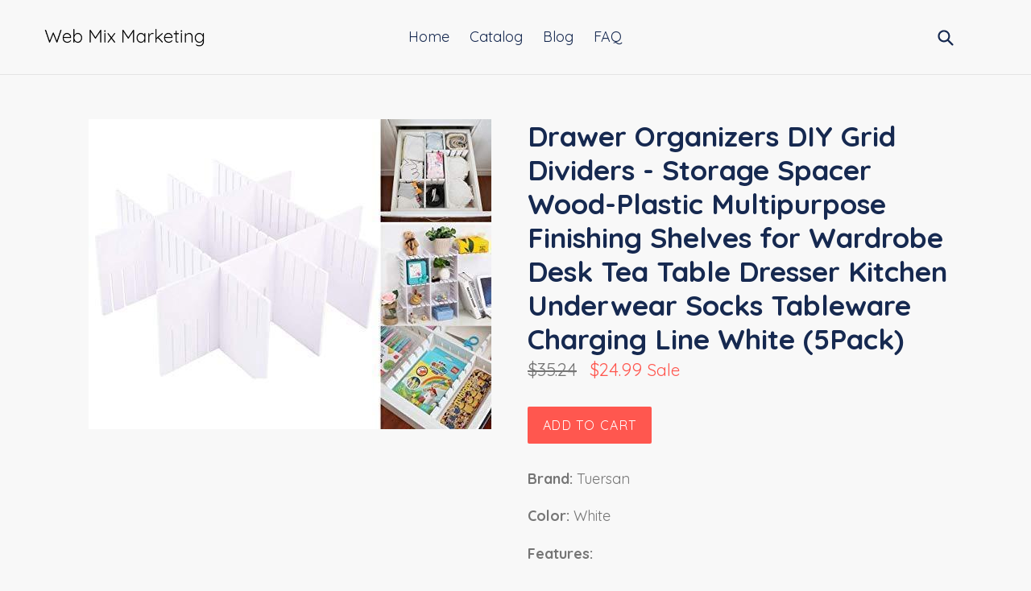

--- FILE ---
content_type: text/html; charset=utf-8
request_url: https://webmixmarketing.com/products/drawer-organizers-diy-grid-dividers-storage-spacer-wood-plastic-multipurpose-finishing-shelves-for-wardrobe-desk-tea-table-dresser-kitchen-underwear-socks-tableware-charging-line-white-5pack
body_size: 14866
content:
<!doctype html>
<!--[if IE 9]> <html class="ie9 no-js" lang="en"> <![endif]-->
<!--[if (gt IE 9)|!(IE)]><!--> <html class="no-js" lang="en"> <!--<![endif]-->
<head>
  
  <meta name="p:domain_verify" content="aa984fd18b1ef7e402ae42a9191de635"/>
  
  <meta charset="utf-8">
  <meta http-equiv="X-UA-Compatible" content="IE=edge,chrome=1">
  <meta name="viewport" content="width=device-width,initial-scale=1">
  <meta name="theme-color" content="#ff574f">
  <link rel="canonical" href="https://webmixmarketing.com/products/drawer-organizers-diy-grid-dividers-storage-spacer-wood-plastic-multipurpose-finishing-shelves-for-wardrobe-desk-tea-table-dresser-kitchen-underwear-socks-tableware-charging-line-white-5pack">

  

  
  <title>
    Drawer Organizers DIY Grid Dividers - Storage Spacer Wood-Plastic Mult
    
    
    
      &ndash; Web Mix Marketing
    
  </title>

  
    <meta name="description" content="Brand: Tuersan Color: White Features: Function 1: Drawer divider or organizer. Used for underwear, tableware, office supplies cosmetics, cosmetic tools, stationery, towels, and more daily necessities for drawer organizing. Function 2: Desk or other space organizer. They can be assembled into small shelves for stationer">
  

  <!-- /snippets/social-meta-tags.liquid -->




<meta property="og:site_name" content="Web Mix Marketing">
<meta property="og:url" content="https://webmixmarketing.com/products/drawer-organizers-diy-grid-dividers-storage-spacer-wood-plastic-multipurpose-finishing-shelves-for-wardrobe-desk-tea-table-dresser-kitchen-underwear-socks-tableware-charging-line-white-5pack">
<meta property="og:title" content="Drawer Organizers DIY Grid Dividers - Storage Spacer Wood-Plastic Multipurpose Finishing Shelves for Wardrobe Desk Tea Table Dresser Kitchen Underwear Socks Tableware Charging Line White (5Pack)">
<meta property="og:type" content="product">
<meta property="og:description" content="Brand: Tuersan Color: White Features: Function 1: Drawer divider or organizer. Used for underwear, tableware, office supplies cosmetics, cosmetic tools, stationery, towels, and more daily necessities for drawer organizing. Function 2: Desk or other space organizer. They can be assembled into small shelves for stationer">

  <meta property="og:price:amount" content="24.99">
  <meta property="og:price:currency" content="USD">

<meta property="og:image" content="http://webmixmarketing.com/cdn/shop/products/41SxlCmxJXL_1200x1200.jpg?v=1571675788">
<meta property="og:image:secure_url" content="https://webmixmarketing.com/cdn/shop/products/41SxlCmxJXL_1200x1200.jpg?v=1571675788">


<meta name="twitter:card" content="summary_large_image">
<meta name="twitter:title" content="Drawer Organizers DIY Grid Dividers - Storage Spacer Wood-Plastic Multipurpose Finishing Shelves for Wardrobe Desk Tea Table Dresser Kitchen Underwear Socks Tableware Charging Line White (5Pack)">
<meta name="twitter:description" content="Brand: Tuersan Color: White Features: Function 1: Drawer divider or organizer. Used for underwear, tableware, office supplies cosmetics, cosmetic tools, stationery, towels, and more daily necessities for drawer organizing. Function 2: Desk or other space organizer. They can be assembled into small shelves for stationer">


  <link href="//webmixmarketing.com/cdn/shop/t/2/assets/theme.scss.css?v=113897282217536588311656106694" rel="stylesheet" type="text/css" media="all" />
  

  <link href="//fonts.googleapis.com/css?family=Quicksand:400,700" rel="stylesheet" type="text/css" media="all" />


  



  <script>
    var theme = {
      strings: {
        addToCart: "Add to cart",
        soldOut: "Sold out",
        unavailable: "Unavailable",
        showMore: "Show More",
        showLess: "Show Less",
        addressError: "Error looking up that address",
        addressNoResults: "No results for that address",
        addressQueryLimit: "You have exceeded the Google API usage limit. Consider upgrading to a \u003ca href=\"https:\/\/developers.google.com\/maps\/premium\/usage-limits\"\u003ePremium Plan\u003c\/a\u003e.",
        authError: "There was a problem authenticating your Google Maps account."
      },
      moneyFormat: "${{amount}}"
    }

    document.documentElement.className = document.documentElement.className.replace('no-js', 'js');
  </script>

  <!--[if (lte IE 9) ]><script src="//webmixmarketing.com/cdn/shop/t/2/assets/match-media.min.js?v=22265819453975888031552575091" type="text/javascript"></script><![endif]-->

  

  <!--[if (gt IE 9)|!(IE)]><!--><script src="//webmixmarketing.com/cdn/shop/t/2/assets/lazysizes.js?v=68441465964607740661552575091" async="async"></script><!--<![endif]-->
  <!--[if lte IE 9]><script src="//webmixmarketing.com/cdn/shop/t/2/assets/lazysizes.min.js?v=167"></script><![endif]-->

  <!--[if (gt IE 9)|!(IE)]><!--><script src="//webmixmarketing.com/cdn/shop/t/2/assets/vendor.js?v=136118274122071307521552575092" defer="defer"></script><!--<![endif]-->
  <!--[if lte IE 9]><script src="//webmixmarketing.com/cdn/shop/t/2/assets/vendor.js?v=136118274122071307521552575092"></script><![endif]-->

  <!--[if (gt IE 9)|!(IE)]><!--><script src="//webmixmarketing.com/cdn/shop/t/2/assets/theme.js?v=175072609754299674291552575091" defer="defer"></script><!--<![endif]-->
  <!--[if lte IE 9]><script src="//webmixmarketing.com/cdn/shop/t/2/assets/theme.js?v=175072609754299674291552575091"></script><![endif]-->

  <script>window.performance && window.performance.mark && window.performance.mark('shopify.content_for_header.start');</script><meta id="shopify-digital-wallet" name="shopify-digital-wallet" content="/8566276176/digital_wallets/dialog">
<link rel="alternate" type="application/json+oembed" href="https://webmixmarketing.com/products/drawer-organizers-diy-grid-dividers-storage-spacer-wood-plastic-multipurpose-finishing-shelves-for-wardrobe-desk-tea-table-dresser-kitchen-underwear-socks-tableware-charging-line-white-5pack.oembed">
<script async="async" src="/checkouts/internal/preloads.js?locale=en-US"></script>
<script id="shopify-features" type="application/json">{"accessToken":"00c14d1789a1f484cb9236beccaaef96","betas":["rich-media-storefront-analytics"],"domain":"webmixmarketing.com","predictiveSearch":true,"shopId":8566276176,"locale":"en"}</script>
<script>var Shopify = Shopify || {};
Shopify.shop = "webmixmarketing.myshopify.com";
Shopify.locale = "en";
Shopify.currency = {"active":"USD","rate":"1.0"};
Shopify.country = "US";
Shopify.theme = {"name":"debut-customized-08mar2019-0611am","id":47311454288,"schema_name":"Debut","schema_version":"2.2.1","theme_store_id":null,"role":"main"};
Shopify.theme.handle = "null";
Shopify.theme.style = {"id":null,"handle":null};
Shopify.cdnHost = "webmixmarketing.com/cdn";
Shopify.routes = Shopify.routes || {};
Shopify.routes.root = "/";</script>
<script type="module">!function(o){(o.Shopify=o.Shopify||{}).modules=!0}(window);</script>
<script>!function(o){function n(){var o=[];function n(){o.push(Array.prototype.slice.apply(arguments))}return n.q=o,n}var t=o.Shopify=o.Shopify||{};t.loadFeatures=n(),t.autoloadFeatures=n()}(window);</script>
<script id="shop-js-analytics" type="application/json">{"pageType":"product"}</script>
<script defer="defer" async type="module" src="//webmixmarketing.com/cdn/shopifycloud/shop-js/modules/v2/client.init-shop-cart-sync_BdyHc3Nr.en.esm.js"></script>
<script defer="defer" async type="module" src="//webmixmarketing.com/cdn/shopifycloud/shop-js/modules/v2/chunk.common_Daul8nwZ.esm.js"></script>
<script type="module">
  await import("//webmixmarketing.com/cdn/shopifycloud/shop-js/modules/v2/client.init-shop-cart-sync_BdyHc3Nr.en.esm.js");
await import("//webmixmarketing.com/cdn/shopifycloud/shop-js/modules/v2/chunk.common_Daul8nwZ.esm.js");

  window.Shopify.SignInWithShop?.initShopCartSync?.({"fedCMEnabled":true,"windoidEnabled":true});

</script>
<script id="__st">var __st={"a":8566276176,"offset":-18000,"reqid":"470dfbce-4ea9-4d6f-b016-0f5a15ecde35-1769017235","pageurl":"webmixmarketing.com\/products\/drawer-organizers-diy-grid-dividers-storage-spacer-wood-plastic-multipurpose-finishing-shelves-for-wardrobe-desk-tea-table-dresser-kitchen-underwear-socks-tableware-charging-line-white-5pack","u":"bca8b075009c","p":"product","rtyp":"product","rid":4294532137040};</script>
<script>window.ShopifyPaypalV4VisibilityTracking = true;</script>
<script id="captcha-bootstrap">!function(){'use strict';const t='contact',e='account',n='new_comment',o=[[t,t],['blogs',n],['comments',n],[t,'customer']],c=[[e,'customer_login'],[e,'guest_login'],[e,'recover_customer_password'],[e,'create_customer']],r=t=>t.map((([t,e])=>`form[action*='/${t}']:not([data-nocaptcha='true']) input[name='form_type'][value='${e}']`)).join(','),a=t=>()=>t?[...document.querySelectorAll(t)].map((t=>t.form)):[];function s(){const t=[...o],e=r(t);return a(e)}const i='password',u='form_key',d=['recaptcha-v3-token','g-recaptcha-response','h-captcha-response',i],f=()=>{try{return window.sessionStorage}catch{return}},m='__shopify_v',_=t=>t.elements[u];function p(t,e,n=!1){try{const o=window.sessionStorage,c=JSON.parse(o.getItem(e)),{data:r}=function(t){const{data:e,action:n}=t;return t[m]||n?{data:e,action:n}:{data:t,action:n}}(c);for(const[e,n]of Object.entries(r))t.elements[e]&&(t.elements[e].value=n);n&&o.removeItem(e)}catch(o){console.error('form repopulation failed',{error:o})}}const l='form_type',E='cptcha';function T(t){t.dataset[E]=!0}const w=window,h=w.document,L='Shopify',v='ce_forms',y='captcha';let A=!1;((t,e)=>{const n=(g='f06e6c50-85a8-45c8-87d0-21a2b65856fe',I='https://cdn.shopify.com/shopifycloud/storefront-forms-hcaptcha/ce_storefront_forms_captcha_hcaptcha.v1.5.2.iife.js',D={infoText:'Protected by hCaptcha',privacyText:'Privacy',termsText:'Terms'},(t,e,n)=>{const o=w[L][v],c=o.bindForm;if(c)return c(t,g,e,D).then(n);var r;o.q.push([[t,g,e,D],n]),r=I,A||(h.body.append(Object.assign(h.createElement('script'),{id:'captcha-provider',async:!0,src:r})),A=!0)});var g,I,D;w[L]=w[L]||{},w[L][v]=w[L][v]||{},w[L][v].q=[],w[L][y]=w[L][y]||{},w[L][y].protect=function(t,e){n(t,void 0,e),T(t)},Object.freeze(w[L][y]),function(t,e,n,w,h,L){const[v,y,A,g]=function(t,e,n){const i=e?o:[],u=t?c:[],d=[...i,...u],f=r(d),m=r(i),_=r(d.filter((([t,e])=>n.includes(e))));return[a(f),a(m),a(_),s()]}(w,h,L),I=t=>{const e=t.target;return e instanceof HTMLFormElement?e:e&&e.form},D=t=>v().includes(t);t.addEventListener('submit',(t=>{const e=I(t);if(!e)return;const n=D(e)&&!e.dataset.hcaptchaBound&&!e.dataset.recaptchaBound,o=_(e),c=g().includes(e)&&(!o||!o.value);(n||c)&&t.preventDefault(),c&&!n&&(function(t){try{if(!f())return;!function(t){const e=f();if(!e)return;const n=_(t);if(!n)return;const o=n.value;o&&e.removeItem(o)}(t);const e=Array.from(Array(32),(()=>Math.random().toString(36)[2])).join('');!function(t,e){_(t)||t.append(Object.assign(document.createElement('input'),{type:'hidden',name:u})),t.elements[u].value=e}(t,e),function(t,e){const n=f();if(!n)return;const o=[...t.querySelectorAll(`input[type='${i}']`)].map((({name:t})=>t)),c=[...d,...o],r={};for(const[a,s]of new FormData(t).entries())c.includes(a)||(r[a]=s);n.setItem(e,JSON.stringify({[m]:1,action:t.action,data:r}))}(t,e)}catch(e){console.error('failed to persist form',e)}}(e),e.submit())}));const S=(t,e)=>{t&&!t.dataset[E]&&(n(t,e.some((e=>e===t))),T(t))};for(const o of['focusin','change'])t.addEventListener(o,(t=>{const e=I(t);D(e)&&S(e,y())}));const B=e.get('form_key'),M=e.get(l),P=B&&M;t.addEventListener('DOMContentLoaded',(()=>{const t=y();if(P)for(const e of t)e.elements[l].value===M&&p(e,B);[...new Set([...A(),...v().filter((t=>'true'===t.dataset.shopifyCaptcha))])].forEach((e=>S(e,t)))}))}(h,new URLSearchParams(w.location.search),n,t,e,['guest_login'])})(!0,!0)}();</script>
<script integrity="sha256-4kQ18oKyAcykRKYeNunJcIwy7WH5gtpwJnB7kiuLZ1E=" data-source-attribution="shopify.loadfeatures" defer="defer" src="//webmixmarketing.com/cdn/shopifycloud/storefront/assets/storefront/load_feature-a0a9edcb.js" crossorigin="anonymous"></script>
<script data-source-attribution="shopify.dynamic_checkout.dynamic.init">var Shopify=Shopify||{};Shopify.PaymentButton=Shopify.PaymentButton||{isStorefrontPortableWallets:!0,init:function(){window.Shopify.PaymentButton.init=function(){};var t=document.createElement("script");t.src="https://webmixmarketing.com/cdn/shopifycloud/portable-wallets/latest/portable-wallets.en.js",t.type="module",document.head.appendChild(t)}};
</script>
<script data-source-attribution="shopify.dynamic_checkout.buyer_consent">
  function portableWalletsHideBuyerConsent(e){var t=document.getElementById("shopify-buyer-consent"),n=document.getElementById("shopify-subscription-policy-button");t&&n&&(t.classList.add("hidden"),t.setAttribute("aria-hidden","true"),n.removeEventListener("click",e))}function portableWalletsShowBuyerConsent(e){var t=document.getElementById("shopify-buyer-consent"),n=document.getElementById("shopify-subscription-policy-button");t&&n&&(t.classList.remove("hidden"),t.removeAttribute("aria-hidden"),n.addEventListener("click",e))}window.Shopify?.PaymentButton&&(window.Shopify.PaymentButton.hideBuyerConsent=portableWalletsHideBuyerConsent,window.Shopify.PaymentButton.showBuyerConsent=portableWalletsShowBuyerConsent);
</script>
<script data-source-attribution="shopify.dynamic_checkout.cart.bootstrap">document.addEventListener("DOMContentLoaded",(function(){function t(){return document.querySelector("shopify-accelerated-checkout-cart, shopify-accelerated-checkout")}if(t())Shopify.PaymentButton.init();else{new MutationObserver((function(e,n){t()&&(Shopify.PaymentButton.init(),n.disconnect())})).observe(document.body,{childList:!0,subtree:!0})}}));
</script>

<script>window.performance && window.performance.mark && window.performance.mark('shopify.content_for_header.end');</script>
<link href="https://monorail-edge.shopifysvc.com" rel="dns-prefetch">
<script>(function(){if ("sendBeacon" in navigator && "performance" in window) {try {var session_token_from_headers = performance.getEntriesByType('navigation')[0].serverTiming.find(x => x.name == '_s').description;} catch {var session_token_from_headers = undefined;}var session_cookie_matches = document.cookie.match(/_shopify_s=([^;]*)/);var session_token_from_cookie = session_cookie_matches && session_cookie_matches.length === 2 ? session_cookie_matches[1] : "";var session_token = session_token_from_headers || session_token_from_cookie || "";function handle_abandonment_event(e) {var entries = performance.getEntries().filter(function(entry) {return /monorail-edge.shopifysvc.com/.test(entry.name);});if (!window.abandonment_tracked && entries.length === 0) {window.abandonment_tracked = true;var currentMs = Date.now();var navigation_start = performance.timing.navigationStart;var payload = {shop_id: 8566276176,url: window.location.href,navigation_start,duration: currentMs - navigation_start,session_token,page_type: "product"};window.navigator.sendBeacon("https://monorail-edge.shopifysvc.com/v1/produce", JSON.stringify({schema_id: "online_store_buyer_site_abandonment/1.1",payload: payload,metadata: {event_created_at_ms: currentMs,event_sent_at_ms: currentMs}}));}}window.addEventListener('pagehide', handle_abandonment_event);}}());</script>
<script id="web-pixels-manager-setup">(function e(e,d,r,n,o){if(void 0===o&&(o={}),!Boolean(null===(a=null===(i=window.Shopify)||void 0===i?void 0:i.analytics)||void 0===a?void 0:a.replayQueue)){var i,a;window.Shopify=window.Shopify||{};var t=window.Shopify;t.analytics=t.analytics||{};var s=t.analytics;s.replayQueue=[],s.publish=function(e,d,r){return s.replayQueue.push([e,d,r]),!0};try{self.performance.mark("wpm:start")}catch(e){}var l=function(){var e={modern:/Edge?\/(1{2}[4-9]|1[2-9]\d|[2-9]\d{2}|\d{4,})\.\d+(\.\d+|)|Firefox\/(1{2}[4-9]|1[2-9]\d|[2-9]\d{2}|\d{4,})\.\d+(\.\d+|)|Chrom(ium|e)\/(9{2}|\d{3,})\.\d+(\.\d+|)|(Maci|X1{2}).+ Version\/(15\.\d+|(1[6-9]|[2-9]\d|\d{3,})\.\d+)([,.]\d+|)( \(\w+\)|)( Mobile\/\w+|) Safari\/|Chrome.+OPR\/(9{2}|\d{3,})\.\d+\.\d+|(CPU[ +]OS|iPhone[ +]OS|CPU[ +]iPhone|CPU IPhone OS|CPU iPad OS)[ +]+(15[._]\d+|(1[6-9]|[2-9]\d|\d{3,})[._]\d+)([._]\d+|)|Android:?[ /-](13[3-9]|1[4-9]\d|[2-9]\d{2}|\d{4,})(\.\d+|)(\.\d+|)|Android.+Firefox\/(13[5-9]|1[4-9]\d|[2-9]\d{2}|\d{4,})\.\d+(\.\d+|)|Android.+Chrom(ium|e)\/(13[3-9]|1[4-9]\d|[2-9]\d{2}|\d{4,})\.\d+(\.\d+|)|SamsungBrowser\/([2-9]\d|\d{3,})\.\d+/,legacy:/Edge?\/(1[6-9]|[2-9]\d|\d{3,})\.\d+(\.\d+|)|Firefox\/(5[4-9]|[6-9]\d|\d{3,})\.\d+(\.\d+|)|Chrom(ium|e)\/(5[1-9]|[6-9]\d|\d{3,})\.\d+(\.\d+|)([\d.]+$|.*Safari\/(?![\d.]+ Edge\/[\d.]+$))|(Maci|X1{2}).+ Version\/(10\.\d+|(1[1-9]|[2-9]\d|\d{3,})\.\d+)([,.]\d+|)( \(\w+\)|)( Mobile\/\w+|) Safari\/|Chrome.+OPR\/(3[89]|[4-9]\d|\d{3,})\.\d+\.\d+|(CPU[ +]OS|iPhone[ +]OS|CPU[ +]iPhone|CPU IPhone OS|CPU iPad OS)[ +]+(10[._]\d+|(1[1-9]|[2-9]\d|\d{3,})[._]\d+)([._]\d+|)|Android:?[ /-](13[3-9]|1[4-9]\d|[2-9]\d{2}|\d{4,})(\.\d+|)(\.\d+|)|Mobile Safari.+OPR\/([89]\d|\d{3,})\.\d+\.\d+|Android.+Firefox\/(13[5-9]|1[4-9]\d|[2-9]\d{2}|\d{4,})\.\d+(\.\d+|)|Android.+Chrom(ium|e)\/(13[3-9]|1[4-9]\d|[2-9]\d{2}|\d{4,})\.\d+(\.\d+|)|Android.+(UC? ?Browser|UCWEB|U3)[ /]?(15\.([5-9]|\d{2,})|(1[6-9]|[2-9]\d|\d{3,})\.\d+)\.\d+|SamsungBrowser\/(5\.\d+|([6-9]|\d{2,})\.\d+)|Android.+MQ{2}Browser\/(14(\.(9|\d{2,})|)|(1[5-9]|[2-9]\d|\d{3,})(\.\d+|))(\.\d+|)|K[Aa][Ii]OS\/(3\.\d+|([4-9]|\d{2,})\.\d+)(\.\d+|)/},d=e.modern,r=e.legacy,n=navigator.userAgent;return n.match(d)?"modern":n.match(r)?"legacy":"unknown"}(),u="modern"===l?"modern":"legacy",c=(null!=n?n:{modern:"",legacy:""})[u],f=function(e){return[e.baseUrl,"/wpm","/b",e.hashVersion,"modern"===e.buildTarget?"m":"l",".js"].join("")}({baseUrl:d,hashVersion:r,buildTarget:u}),m=function(e){var d=e.version,r=e.bundleTarget,n=e.surface,o=e.pageUrl,i=e.monorailEndpoint;return{emit:function(e){var a=e.status,t=e.errorMsg,s=(new Date).getTime(),l=JSON.stringify({metadata:{event_sent_at_ms:s},events:[{schema_id:"web_pixels_manager_load/3.1",payload:{version:d,bundle_target:r,page_url:o,status:a,surface:n,error_msg:t},metadata:{event_created_at_ms:s}}]});if(!i)return console&&console.warn&&console.warn("[Web Pixels Manager] No Monorail endpoint provided, skipping logging."),!1;try{return self.navigator.sendBeacon.bind(self.navigator)(i,l)}catch(e){}var u=new XMLHttpRequest;try{return u.open("POST",i,!0),u.setRequestHeader("Content-Type","text/plain"),u.send(l),!0}catch(e){return console&&console.warn&&console.warn("[Web Pixels Manager] Got an unhandled error while logging to Monorail."),!1}}}}({version:r,bundleTarget:l,surface:e.surface,pageUrl:self.location.href,monorailEndpoint:e.monorailEndpoint});try{o.browserTarget=l,function(e){var d=e.src,r=e.async,n=void 0===r||r,o=e.onload,i=e.onerror,a=e.sri,t=e.scriptDataAttributes,s=void 0===t?{}:t,l=document.createElement("script"),u=document.querySelector("head"),c=document.querySelector("body");if(l.async=n,l.src=d,a&&(l.integrity=a,l.crossOrigin="anonymous"),s)for(var f in s)if(Object.prototype.hasOwnProperty.call(s,f))try{l.dataset[f]=s[f]}catch(e){}if(o&&l.addEventListener("load",o),i&&l.addEventListener("error",i),u)u.appendChild(l);else{if(!c)throw new Error("Did not find a head or body element to append the script");c.appendChild(l)}}({src:f,async:!0,onload:function(){if(!function(){var e,d;return Boolean(null===(d=null===(e=window.Shopify)||void 0===e?void 0:e.analytics)||void 0===d?void 0:d.initialized)}()){var d=window.webPixelsManager.init(e)||void 0;if(d){var r=window.Shopify.analytics;r.replayQueue.forEach((function(e){var r=e[0],n=e[1],o=e[2];d.publishCustomEvent(r,n,o)})),r.replayQueue=[],r.publish=d.publishCustomEvent,r.visitor=d.visitor,r.initialized=!0}}},onerror:function(){return m.emit({status:"failed",errorMsg:"".concat(f," has failed to load")})},sri:function(e){var d=/^sha384-[A-Za-z0-9+/=]+$/;return"string"==typeof e&&d.test(e)}(c)?c:"",scriptDataAttributes:o}),m.emit({status:"loading"})}catch(e){m.emit({status:"failed",errorMsg:(null==e?void 0:e.message)||"Unknown error"})}}})({shopId: 8566276176,storefrontBaseUrl: "https://webmixmarketing.com",extensionsBaseUrl: "https://extensions.shopifycdn.com/cdn/shopifycloud/web-pixels-manager",monorailEndpoint: "https://monorail-edge.shopifysvc.com/unstable/produce_batch",surface: "storefront-renderer",enabledBetaFlags: ["2dca8a86"],webPixelsConfigList: [{"id":"shopify-app-pixel","configuration":"{}","eventPayloadVersion":"v1","runtimeContext":"STRICT","scriptVersion":"0450","apiClientId":"shopify-pixel","type":"APP","privacyPurposes":["ANALYTICS","MARKETING"]},{"id":"shopify-custom-pixel","eventPayloadVersion":"v1","runtimeContext":"LAX","scriptVersion":"0450","apiClientId":"shopify-pixel","type":"CUSTOM","privacyPurposes":["ANALYTICS","MARKETING"]}],isMerchantRequest: false,initData: {"shop":{"name":"Web Mix Marketing","paymentSettings":{"currencyCode":"USD"},"myshopifyDomain":"webmixmarketing.myshopify.com","countryCode":"US","storefrontUrl":"https:\/\/webmixmarketing.com"},"customer":null,"cart":null,"checkout":null,"productVariants":[{"price":{"amount":24.99,"currencyCode":"USD"},"product":{"title":"Drawer Organizers DIY Grid Dividers - Storage Spacer Wood-Plastic Multipurpose Finishing Shelves for Wardrobe Desk Tea Table Dresser Kitchen Underwear Socks Tableware Charging Line White (5Pack)","vendor":"AMAZON","id":"4294532137040","untranslatedTitle":"Drawer Organizers DIY Grid Dividers - Storage Spacer Wood-Plastic Multipurpose Finishing Shelves for Wardrobe Desk Tea Table Dresser Kitchen Underwear Socks Tableware Charging Line White (5Pack)","url":"\/products\/drawer-organizers-diy-grid-dividers-storage-spacer-wood-plastic-multipurpose-finishing-shelves-for-wardrobe-desk-tea-table-dresser-kitchen-underwear-socks-tableware-charging-line-white-5pack","type":""},"id":"30939538489424","image":{"src":"\/\/webmixmarketing.com\/cdn\/shop\/products\/41SxlCmxJXL.jpg?v=1571675788"},"sku":"B07G5WNH32","title":"Default Title","untranslatedTitle":"Default Title"}],"purchasingCompany":null},},"https://webmixmarketing.com/cdn","fcfee988w5aeb613cpc8e4bc33m6693e112",{"modern":"","legacy":""},{"shopId":"8566276176","storefrontBaseUrl":"https:\/\/webmixmarketing.com","extensionBaseUrl":"https:\/\/extensions.shopifycdn.com\/cdn\/shopifycloud\/web-pixels-manager","surface":"storefront-renderer","enabledBetaFlags":"[\"2dca8a86\"]","isMerchantRequest":"false","hashVersion":"fcfee988w5aeb613cpc8e4bc33m6693e112","publish":"custom","events":"[[\"page_viewed\",{}],[\"product_viewed\",{\"productVariant\":{\"price\":{\"amount\":24.99,\"currencyCode\":\"USD\"},\"product\":{\"title\":\"Drawer Organizers DIY Grid Dividers - Storage Spacer Wood-Plastic Multipurpose Finishing Shelves for Wardrobe Desk Tea Table Dresser Kitchen Underwear Socks Tableware Charging Line White (5Pack)\",\"vendor\":\"AMAZON\",\"id\":\"4294532137040\",\"untranslatedTitle\":\"Drawer Organizers DIY Grid Dividers - Storage Spacer Wood-Plastic Multipurpose Finishing Shelves for Wardrobe Desk Tea Table Dresser Kitchen Underwear Socks Tableware Charging Line White (5Pack)\",\"url\":\"\/products\/drawer-organizers-diy-grid-dividers-storage-spacer-wood-plastic-multipurpose-finishing-shelves-for-wardrobe-desk-tea-table-dresser-kitchen-underwear-socks-tableware-charging-line-white-5pack\",\"type\":\"\"},\"id\":\"30939538489424\",\"image\":{\"src\":\"\/\/webmixmarketing.com\/cdn\/shop\/products\/41SxlCmxJXL.jpg?v=1571675788\"},\"sku\":\"B07G5WNH32\",\"title\":\"Default Title\",\"untranslatedTitle\":\"Default Title\"}}]]"});</script><script>
  window.ShopifyAnalytics = window.ShopifyAnalytics || {};
  window.ShopifyAnalytics.meta = window.ShopifyAnalytics.meta || {};
  window.ShopifyAnalytics.meta.currency = 'USD';
  var meta = {"product":{"id":4294532137040,"gid":"gid:\/\/shopify\/Product\/4294532137040","vendor":"AMAZON","type":"","handle":"drawer-organizers-diy-grid-dividers-storage-spacer-wood-plastic-multipurpose-finishing-shelves-for-wardrobe-desk-tea-table-dresser-kitchen-underwear-socks-tableware-charging-line-white-5pack","variants":[{"id":30939538489424,"price":2499,"name":"Drawer Organizers DIY Grid Dividers - Storage Spacer Wood-Plastic Multipurpose Finishing Shelves for Wardrobe Desk Tea Table Dresser Kitchen Underwear Socks Tableware Charging Line White (5Pack)","public_title":null,"sku":"B07G5WNH32"}],"remote":false},"page":{"pageType":"product","resourceType":"product","resourceId":4294532137040,"requestId":"470dfbce-4ea9-4d6f-b016-0f5a15ecde35-1769017235"}};
  for (var attr in meta) {
    window.ShopifyAnalytics.meta[attr] = meta[attr];
  }
</script>
<script class="analytics">
  (function () {
    var customDocumentWrite = function(content) {
      var jquery = null;

      if (window.jQuery) {
        jquery = window.jQuery;
      } else if (window.Checkout && window.Checkout.$) {
        jquery = window.Checkout.$;
      }

      if (jquery) {
        jquery('body').append(content);
      }
    };

    var hasLoggedConversion = function(token) {
      if (token) {
        return document.cookie.indexOf('loggedConversion=' + token) !== -1;
      }
      return false;
    }

    var setCookieIfConversion = function(token) {
      if (token) {
        var twoMonthsFromNow = new Date(Date.now());
        twoMonthsFromNow.setMonth(twoMonthsFromNow.getMonth() + 2);

        document.cookie = 'loggedConversion=' + token + '; expires=' + twoMonthsFromNow;
      }
    }

    var trekkie = window.ShopifyAnalytics.lib = window.trekkie = window.trekkie || [];
    if (trekkie.integrations) {
      return;
    }
    trekkie.methods = [
      'identify',
      'page',
      'ready',
      'track',
      'trackForm',
      'trackLink'
    ];
    trekkie.factory = function(method) {
      return function() {
        var args = Array.prototype.slice.call(arguments);
        args.unshift(method);
        trekkie.push(args);
        return trekkie;
      };
    };
    for (var i = 0; i < trekkie.methods.length; i++) {
      var key = trekkie.methods[i];
      trekkie[key] = trekkie.factory(key);
    }
    trekkie.load = function(config) {
      trekkie.config = config || {};
      trekkie.config.initialDocumentCookie = document.cookie;
      var first = document.getElementsByTagName('script')[0];
      var script = document.createElement('script');
      script.type = 'text/javascript';
      script.onerror = function(e) {
        var scriptFallback = document.createElement('script');
        scriptFallback.type = 'text/javascript';
        scriptFallback.onerror = function(error) {
                var Monorail = {
      produce: function produce(monorailDomain, schemaId, payload) {
        var currentMs = new Date().getTime();
        var event = {
          schema_id: schemaId,
          payload: payload,
          metadata: {
            event_created_at_ms: currentMs,
            event_sent_at_ms: currentMs
          }
        };
        return Monorail.sendRequest("https://" + monorailDomain + "/v1/produce", JSON.stringify(event));
      },
      sendRequest: function sendRequest(endpointUrl, payload) {
        // Try the sendBeacon API
        if (window && window.navigator && typeof window.navigator.sendBeacon === 'function' && typeof window.Blob === 'function' && !Monorail.isIos12()) {
          var blobData = new window.Blob([payload], {
            type: 'text/plain'
          });

          if (window.navigator.sendBeacon(endpointUrl, blobData)) {
            return true;
          } // sendBeacon was not successful

        } // XHR beacon

        var xhr = new XMLHttpRequest();

        try {
          xhr.open('POST', endpointUrl);
          xhr.setRequestHeader('Content-Type', 'text/plain');
          xhr.send(payload);
        } catch (e) {
          console.log(e);
        }

        return false;
      },
      isIos12: function isIos12() {
        return window.navigator.userAgent.lastIndexOf('iPhone; CPU iPhone OS 12_') !== -1 || window.navigator.userAgent.lastIndexOf('iPad; CPU OS 12_') !== -1;
      }
    };
    Monorail.produce('monorail-edge.shopifysvc.com',
      'trekkie_storefront_load_errors/1.1',
      {shop_id: 8566276176,
      theme_id: 47311454288,
      app_name: "storefront",
      context_url: window.location.href,
      source_url: "//webmixmarketing.com/cdn/s/trekkie.storefront.cd680fe47e6c39ca5d5df5f0a32d569bc48c0f27.min.js"});

        };
        scriptFallback.async = true;
        scriptFallback.src = '//webmixmarketing.com/cdn/s/trekkie.storefront.cd680fe47e6c39ca5d5df5f0a32d569bc48c0f27.min.js';
        first.parentNode.insertBefore(scriptFallback, first);
      };
      script.async = true;
      script.src = '//webmixmarketing.com/cdn/s/trekkie.storefront.cd680fe47e6c39ca5d5df5f0a32d569bc48c0f27.min.js';
      first.parentNode.insertBefore(script, first);
    };
    trekkie.load(
      {"Trekkie":{"appName":"storefront","development":false,"defaultAttributes":{"shopId":8566276176,"isMerchantRequest":null,"themeId":47311454288,"themeCityHash":"4285000444874564678","contentLanguage":"en","currency":"USD","eventMetadataId":"fbb51604-131f-4468-8458-ba3bde48faf4"},"isServerSideCookieWritingEnabled":true,"monorailRegion":"shop_domain","enabledBetaFlags":["65f19447"]},"Session Attribution":{},"S2S":{"facebookCapiEnabled":false,"source":"trekkie-storefront-renderer","apiClientId":580111}}
    );

    var loaded = false;
    trekkie.ready(function() {
      if (loaded) return;
      loaded = true;

      window.ShopifyAnalytics.lib = window.trekkie;

      var originalDocumentWrite = document.write;
      document.write = customDocumentWrite;
      try { window.ShopifyAnalytics.merchantGoogleAnalytics.call(this); } catch(error) {};
      document.write = originalDocumentWrite;

      window.ShopifyAnalytics.lib.page(null,{"pageType":"product","resourceType":"product","resourceId":4294532137040,"requestId":"470dfbce-4ea9-4d6f-b016-0f5a15ecde35-1769017235","shopifyEmitted":true});

      var match = window.location.pathname.match(/checkouts\/(.+)\/(thank_you|post_purchase)/)
      var token = match? match[1]: undefined;
      if (!hasLoggedConversion(token)) {
        setCookieIfConversion(token);
        window.ShopifyAnalytics.lib.track("Viewed Product",{"currency":"USD","variantId":30939538489424,"productId":4294532137040,"productGid":"gid:\/\/shopify\/Product\/4294532137040","name":"Drawer Organizers DIY Grid Dividers - Storage Spacer Wood-Plastic Multipurpose Finishing Shelves for Wardrobe Desk Tea Table Dresser Kitchen Underwear Socks Tableware Charging Line White (5Pack)","price":"24.99","sku":"B07G5WNH32","brand":"AMAZON","variant":null,"category":"","nonInteraction":true,"remote":false},undefined,undefined,{"shopifyEmitted":true});
      window.ShopifyAnalytics.lib.track("monorail:\/\/trekkie_storefront_viewed_product\/1.1",{"currency":"USD","variantId":30939538489424,"productId":4294532137040,"productGid":"gid:\/\/shopify\/Product\/4294532137040","name":"Drawer Organizers DIY Grid Dividers - Storage Spacer Wood-Plastic Multipurpose Finishing Shelves for Wardrobe Desk Tea Table Dresser Kitchen Underwear Socks Tableware Charging Line White (5Pack)","price":"24.99","sku":"B07G5WNH32","brand":"AMAZON","variant":null,"category":"","nonInteraction":true,"remote":false,"referer":"https:\/\/webmixmarketing.com\/products\/drawer-organizers-diy-grid-dividers-storage-spacer-wood-plastic-multipurpose-finishing-shelves-for-wardrobe-desk-tea-table-dresser-kitchen-underwear-socks-tableware-charging-line-white-5pack"});
      }
    });


        var eventsListenerScript = document.createElement('script');
        eventsListenerScript.async = true;
        eventsListenerScript.src = "//webmixmarketing.com/cdn/shopifycloud/storefront/assets/shop_events_listener-3da45d37.js";
        document.getElementsByTagName('head')[0].appendChild(eventsListenerScript);

})();</script>
<script
  defer
  src="https://webmixmarketing.com/cdn/shopifycloud/perf-kit/shopify-perf-kit-3.0.4.min.js"
  data-application="storefront-renderer"
  data-shop-id="8566276176"
  data-render-region="gcp-us-central1"
  data-page-type="product"
  data-theme-instance-id="47311454288"
  data-theme-name="Debut"
  data-theme-version="2.2.1"
  data-monorail-region="shop_domain"
  data-resource-timing-sampling-rate="10"
  data-shs="true"
  data-shs-beacon="true"
  data-shs-export-with-fetch="true"
  data-shs-logs-sample-rate="1"
  data-shs-beacon-endpoint="https://webmixmarketing.com/api/collect"
></script>
</head>

<body class="template-product">

  <a class="in-page-link visually-hidden skip-link" href="#MainContent">Skip to content</a>

  <div id="SearchDrawer" class="search-bar drawer drawer--top">
    <div class="search-bar__table">
      <div class="search-bar__table-cell search-bar__form-wrapper">
        <form class="search search-bar__form" action="/search" method="get" role="search">
          <button class="search-bar__submit search__submit btn--link" type="submit">
            <svg aria-hidden="true" focusable="false" role="presentation" class="icon icon-search" viewBox="0 0 37 40"><path d="M35.6 36l-9.8-9.8c4.1-5.4 3.6-13.2-1.3-18.1-5.4-5.4-14.2-5.4-19.7 0-5.4 5.4-5.4 14.2 0 19.7 2.6 2.6 6.1 4.1 9.8 4.1 3 0 5.9-1 8.3-2.8l9.8 9.8c.4.4.9.6 1.4.6s1-.2 1.4-.6c.9-.9.9-2.1.1-2.9zm-20.9-8.2c-2.6 0-5.1-1-7-2.9-3.9-3.9-3.9-10.1 0-14C9.6 9 12.2 8 14.7 8s5.1 1 7 2.9c3.9 3.9 3.9 10.1 0 14-1.9 1.9-4.4 2.9-7 2.9z"/></svg>
            <span class="icon__fallback-text">Submit</span>
          </button>
          <input class="search__input search-bar__input" type="search" name="q" value="" placeholder="Search" aria-label="Search">
        </form>
      </div>
      <div class="search-bar__table-cell text-right">
        <button type="button" class="btn--link search-bar__close js-drawer-close">
          <svg aria-hidden="true" focusable="false" role="presentation" class="icon icon-close" viewBox="0 0 37 40"><path d="M21.3 23l11-11c.8-.8.8-2 0-2.8-.8-.8-2-.8-2.8 0l-11 11-11-11c-.8-.8-2-.8-2.8 0-.8.8-.8 2 0 2.8l11 11-11 11c-.8.8-.8 2 0 2.8.4.4.9.6 1.4.6s1-.2 1.4-.6l11-11 11 11c.4.4.9.6 1.4.6s1-.2 1.4-.6c.8-.8.8-2 0-2.8l-11-11z"/></svg>
          <span class="icon__fallback-text">Close search</span>
        </button>
      </div>
    </div>
  </div>

  <div id="shopify-section-header" class="shopify-section">

<div data-section-id="header" data-section-type="header-section">
  <nav class="mobile-nav-wrapper medium-up--hide" role="navigation">
  <ul id="MobileNav" class="mobile-nav">
    
<li class="mobile-nav__item border-bottom">
        
          <a href="/" class="mobile-nav__link">
            Home
          </a>
        
      </li>
    
<li class="mobile-nav__item border-bottom">
        
          <a href="/collections/all" class="mobile-nav__link">
            Catalog
          </a>
        
      </li>
    
<li class="mobile-nav__item border-bottom">
        
          <a href="/blogs/news" class="mobile-nav__link">
            Blog
          </a>
        
      </li>
    
<li class="mobile-nav__item">
        
          <a href="/pages/frequently-asked-questions" class="mobile-nav__link">
            FAQ
          </a>
        
      </li>
    
  </ul>
</nav>

  

  <header class="site-header border-bottom logo--left" role="banner">
    <div class="grid grid--no-gutters grid--table">
      

      

      <div class="grid__item small--one-half medium-up--one-quarter logo-align--left">
        
        
          <div class="h2 site-header__logo" itemscope itemtype="http://schema.org/Organization">
        
          
<a href="/" itemprop="url" class="site-header__logo-image">
              
              <img class="lazyload js"
                   src="//webmixmarketing.com/cdn/shop/files/Web_Mix_Marketing_Quicksand_300x300.png?v=1614290486"
                   data-src="//webmixmarketing.com/cdn/shop/files/Web_Mix_Marketing_Quicksand_{width}x.png?v=1614290486"
                   data-widths="[180, 360, 540, 720, 900, 1080, 1296, 1512, 1728, 2048]"
                   data-aspectratio="3.240506329113924"
                   data-sizes="auto"
                   alt="Web Mix Marketing"
                   style="max-width: 200px">
              <noscript>
                
                <img src="//webmixmarketing.com/cdn/shop/files/Web_Mix_Marketing_Quicksand_200x.png?v=1614290486"
                     srcset="//webmixmarketing.com/cdn/shop/files/Web_Mix_Marketing_Quicksand_200x.png?v=1614290486 1x, //webmixmarketing.com/cdn/shop/files/Web_Mix_Marketing_Quicksand_200x@2x.png?v=1614290486 2x"
                     alt="Web Mix Marketing"
                     itemprop="logo"
                     style="max-width: 200px;">
              </noscript>
            </a>
          
        
          </div>
        
      </div>

      
        <nav class="grid__item medium-up--one-half small--hide" id="AccessibleNav" role="navigation">
          <ul class="site-nav list--inline " id="SiteNav">
  



    
      <li>
        <a href="/" class="site-nav__link site-nav__link--main">Home</a>
      </li>
    
  



    
      <li>
        <a href="/collections/all" class="site-nav__link site-nav__link--main">Catalog</a>
      </li>
    
  



    
      <li>
        <a href="/blogs/news" class="site-nav__link site-nav__link--main">Blog</a>
      </li>
    
  



    
      <li>
        <a href="/pages/frequently-asked-questions" class="site-nav__link site-nav__link--main">FAQ</a>
      </li>
    
  
</ul>

        </nav>
      

      <div class="grid__item small--one-half medium-up--one-quarter text-right site-header__icons">
        <div class="site-header__icons-wrapper">
          
            <div class="site-header__search small--hide">
              <form action="/search" method="get" class="search-header search" role="search">
  <input class="search-header__input search__input"
    type="search"
    name="q"
    placeholder="Search"
    aria-label="Search">
  <button class="search-header__submit search__submit btn--link" type="submit">
    <svg aria-hidden="true" focusable="false" role="presentation" class="icon icon-search" viewBox="0 0 37 40"><path d="M35.6 36l-9.8-9.8c4.1-5.4 3.6-13.2-1.3-18.1-5.4-5.4-14.2-5.4-19.7 0-5.4 5.4-5.4 14.2 0 19.7 2.6 2.6 6.1 4.1 9.8 4.1 3 0 5.9-1 8.3-2.8l9.8 9.8c.4.4.9.6 1.4.6s1-.2 1.4-.6c.9-.9.9-2.1.1-2.9zm-20.9-8.2c-2.6 0-5.1-1-7-2.9-3.9-3.9-3.9-10.1 0-14C9.6 9 12.2 8 14.7 8s5.1 1 7 2.9c3.9 3.9 3.9 10.1 0 14-1.9 1.9-4.4 2.9-7 2.9z"/></svg>
    <span class="icon__fallback-text">Submit</span>
  </button>
</form>

            </div>
          

          <button type="button" class="btn--link site-header__search-toggle js-drawer-open-top medium-up--hide">
            <svg aria-hidden="true" focusable="false" role="presentation" class="icon icon-search" viewBox="0 0 37 40"><path d="M35.6 36l-9.8-9.8c4.1-5.4 3.6-13.2-1.3-18.1-5.4-5.4-14.2-5.4-19.7 0-5.4 5.4-5.4 14.2 0 19.7 2.6 2.6 6.1 4.1 9.8 4.1 3 0 5.9-1 8.3-2.8l9.8 9.8c.4.4.9.6 1.4.6s1-.2 1.4-.6c.9-.9.9-2.1.1-2.9zm-20.9-8.2c-2.6 0-5.1-1-7-2.9-3.9-3.9-3.9-10.1 0-14C9.6 9 12.2 8 14.7 8s5.1 1 7 2.9c3.9 3.9 3.9 10.1 0 14-1.9 1.9-4.4 2.9-7 2.9z"/></svg>
            <span class="icon__fallback-text">Search</span>
          </button>

          

          
          
          
            <button type="button" class="btn--link site-header__menu js-mobile-nav-toggle mobile-nav--open">
              <svg aria-hidden="true" focusable="false" role="presentation" class="icon icon-hamburger" viewBox="0 0 37 40"><path d="M33.5 25h-30c-1.1 0-2-.9-2-2s.9-2 2-2h30c1.1 0 2 .9 2 2s-.9 2-2 2zm0-11.5h-30c-1.1 0-2-.9-2-2s.9-2 2-2h30c1.1 0 2 .9 2 2s-.9 2-2 2zm0 23h-30c-1.1 0-2-.9-2-2s.9-2 2-2h30c1.1 0 2 .9 2 2s-.9 2-2 2z"/></svg>
              <svg aria-hidden="true" focusable="false" role="presentation" class="icon icon-close" viewBox="0 0 37 40"><path d="M21.3 23l11-11c.8-.8.8-2 0-2.8-.8-.8-2-.8-2.8 0l-11 11-11-11c-.8-.8-2-.8-2.8 0-.8.8-.8 2 0 2.8l11 11-11 11c-.8.8-.8 2 0 2.8.4.4.9.6 1.4.6s1-.2 1.4-.6l11-11 11 11c.4.4.9.6 1.4.6s1-.2 1.4-.6c.8-.8.8-2 0-2.8l-11-11z"/></svg>
              <span class="icon__fallback-text">expand/collapse</span>
            </button>
          
        </div>

      </div>
    </div>
  </header>

  
</div>


</div>

  <div class="page-container" id="PageContainer">

    <main class="main-content" id="MainContent" role="main">
      

<div id="shopify-section-product-template" class="shopify-section"><div class="product-template__container page-width" itemscope itemtype="http://schema.org/Product" id="ProductSection-product-template" data-section-id="product-template" data-section-type="product" data-enable-history-state="true">
  <meta itemprop="name" content="Drawer Organizers DIY Grid Dividers - Storage Spacer Wood-Plastic Multipurpose Finishing Shelves for Wardrobe Desk Tea Table Dresser Kitchen Underwear Socks Tableware Charging Line White (5Pack)">
  <meta itemprop="url" content="https://webmixmarketing.com/products/drawer-organizers-diy-grid-dividers-storage-spacer-wood-plastic-multipurpose-finishing-shelves-for-wardrobe-desk-tea-table-dresser-kitchen-underwear-socks-tableware-charging-line-white-5pack">
  <meta itemprop="image" content="//webmixmarketing.com/cdn/shop/products/41SxlCmxJXL_800x.jpg?v=1571675788">

  


  <div class="grid product-single">
    <div class="grid__item product-single__photos medium-up--one-half">
        
        
        
        
<style>
  
  
  @media screen and (min-width: 750px) { 
    #FeaturedImage-product-template-13249798275152 {
      max-width: 500px;
      max-height: 385px;
    }
    #FeaturedImageZoom-product-template-13249798275152-wrapper {
      max-width: 500px;
      max-height: 385px;
    }
   } 
  
  
    
    @media screen and (max-width: 749px) {
      #FeaturedImage-product-template-13249798275152 {
        max-width: 500px;
        max-height: 750px;
      }
      #FeaturedImageZoom-product-template-13249798275152-wrapper {
        max-width: 500px;
      }
    }
  
</style>


        <div id="FeaturedImageZoom-product-template-13249798275152-wrapper" class="product-single__photo-wrapper js">
          <div id="FeaturedImageZoom-product-template-13249798275152" style="padding-top:77.0%;" class="product-single__photo js-zoom-enabled" data-image-id="13249798275152" data-zoom="//webmixmarketing.com/cdn/shop/products/41SxlCmxJXL_1024x1024@2x.jpg?v=1571675788">
            <img id="FeaturedImage-product-template-13249798275152"
                 class="feature-row__image product-featured-img lazyload"
                 src="//webmixmarketing.com/cdn/shop/products/41SxlCmxJXL_300x300.jpg?v=1571675788"
                 data-src="//webmixmarketing.com/cdn/shop/products/41SxlCmxJXL_{width}x.jpg?v=1571675788"
                 data-widths="[180, 360, 540, 720, 900, 1080, 1296, 1512, 1728, 2048]"
                 data-aspectratio="1.2987012987012987"
                 data-sizes="auto"
                 alt="Drawer Organizers DIY Grid Dividers - Storage Spacer Wood-Plastic Multipurpose Finishing Shelves for Wardrobe Desk Tea Table Dresser Kitchen Underwear Socks Tableware Charging Line White (5Pack)">
          </div>
        </div>
      

      <noscript>
        
        <img src="//webmixmarketing.com/cdn/shop/products/41SxlCmxJXL_530x@2x.jpg?v=1571675788" alt="Drawer Organizers DIY Grid Dividers - Storage Spacer Wood-Plastic Multipurpose Finishing Shelves for Wardrobe Desk Tea Table Dresser Kitchen Underwear Socks Tableware Charging Line White (5Pack)" id="FeaturedImage-product-template" class="product-featured-img" style="max-width: 530px;">
      </noscript>

      
    </div>

    <div class="grid__item medium-up--one-half">
      <div class="product-single__meta">

        <h1 itemprop="name" class="product-single__title">Drawer Organizers DIY Grid Dividers - Storage Spacer Wood-Plastic Multipurpose Finishing Shelves for Wardrobe Desk Tea Table Dresser Kitchen Underwear Socks Tableware Charging Line White (5Pack)</h1>

        

        <div itemprop="offers" itemscope itemtype="http://schema.org/Offer">
          <meta itemprop="priceCurrency" content="USD">

          <link itemprop="availability" href="http://schema.org/InStock">

          <p class="product-single__price product-single__price-product-template">
            
                <span class="visually-hidden">Regular price</span>
                <s id="ComparePrice-product-template">$35.24</s>
                <span class="product-price__price product-price__price-product-template product-price__sale product-price__sale--single">
                  <span id="ProductPrice-product-template"
                    itemprop="price" content="24.99">
                    $24.99
                  </span>
                  <span class="product-price__sale-label product-price__sale-label-product-template">Sale</span>
                </span>
            
          </p>

          <form action="/cart/add" method="post" enctype="multipart/form-data" class="product-form product-form-product-template" data-section="product-template">
            

            <select name="id" id="ProductSelect-product-template" data-section="product-template" class="product-form__variants no-js">
              
                
                  <option  selected="selected"  value="30939538489424">
                    Default Title
                  </option>
                
              
            </select>

            

            <div class="product-form__item product-form__item--submit">
                    




    
    


    
    

    
    






  
  

			
              
			
              <a href="/pages/amazon" target="_blank" class="btn product-single__cart-submit">ADD TO CART</a>
            </div>
          </form>

        </div>

        <div class="product-single__description rte" itemprop="description">
          <div>
<p><b>Brand:</b> Tuersan</p>
<p><b>Color:</b> White</p>
<p><b>Features:</b> </p>
<ul>
<li>Function 1: Drawer divider or organizer. Used for underwear, tableware, office supplies cosmetics, cosmetic tools, stationery, towels, and more daily necessities for drawer organizing.</li>
<li>Function 2: Desk or other space organizer. They can be assembled into small shelves for stationery, toys, and so on. They can also be used to make other small storage tools, such as pen containers, remote control boxes, and other imaginative DIY.</li>
<li>Attraction：The series with many models can be widely used in various drawers. Compared to 2mm thickness plastic drawer dividers, our dividers are thicker (5mm), less deformed and more stable, easier to cut. Compared with the non-woven fabric storage box, the life of our dividers is longer, and they are not easy to be aged. They can be combined arbitrarily and have a wider scope of use.</li>
<li>Material：High quality environment-friendly wood-plastic boards. The material is waterproof, easy to clean, fire retardant.</li>
<li>Size: There are 5 different heights of dividers to be selected. 8pack 1.96*18.5inch,7pack2.76*18.5inch,6pack3.54*18.5inch,5pack4.33*18.5inch,5pack5.51*18.5inch.</li>
</ul>
<p><b>Publisher:</b> Tuersan</p>
<p><b>Details:</b> </p>
<p><b>Are you still worry about the messy drawer? Try our grid drawer dividers.</b> </p>
<p>★<b>Material :</b>Our drawer dividers were made of high quality environment-friendly wood-plastic boards. The material is waterproof, easy to clean, fire retardant. </p>
<p>★<b>Attraction：</b>The series with many models can be widely used in various drawers. <br>Compared to 2mm thickness plastic drawer dividers, our dividers are thicker (5mm), less deformed and more stable, easier to cut. <br>Compared with the non-woven fabric storage box, the life of our dividers is longer, and they are not easy to be aged. They can be combined arbitrarily and have a wider scope of use.</p>
<p>★<b>Function </b> 1、Drawer divider or organizer. Used for underwear, tableware, office supplies cosmetics, cosmetic tools, stationery, towels, and more daily necessities for drawer organizing. 2、Desk or other space organizer. They can be assembled into small shelves for stationery, toys, and so on. They can also be used to make other small storage tools, such as pen containers, remote control boxes, and other imaginative DIY. </p>
<p>★<b>Installation steps</b> 1、Measure the size of the object to be placed or the size you want. 2、 Using knife leave a mark on each surfaces (It's better to leave a knife mark on the two sides of the divide surface, it will be easier to break off and the cutting surface will be even more smooth. <b>Take care in using knife!</b> This step can also be done with scissors. ) 3 、Break off the divider along with the knife mark.  4、Assemble the drawer divider that you want.</p>
<p><b>EAN:</b> 8710177017504</p>
<p><b>Package Dimensions:</b> 19.0 x 5.0 x 1.3 inches</p>
</div>
        </div>
         <!--spreadr reviews file--->
		  Liquid error (sections/product-template line 203): Could not find asset snippets/spreadr-reviews.liquid

        
          <!-- /snippets/social-sharing.liquid -->
<div class="social-sharing">

  
    <a target="_blank" href="//www.facebook.com/sharer.php?u=https://webmixmarketing.com/products/drawer-organizers-diy-grid-dividers-storage-spacer-wood-plastic-multipurpose-finishing-shelves-for-wardrobe-desk-tea-table-dresser-kitchen-underwear-socks-tableware-charging-line-white-5pack" class="btn btn--small btn--secondary btn--share share-facebook" title="Share on Facebook">
      <svg aria-hidden="true" focusable="false" role="presentation" class="icon icon-facebook" viewBox="0 0 20 20"><path fill="#444" d="M18.05.811q.439 0 .744.305t.305.744v16.637q0 .439-.305.744t-.744.305h-4.732v-7.221h2.415l.342-2.854h-2.757v-1.83q0-.659.293-1t1.073-.342h1.488V3.762q-.976-.098-2.171-.098-1.634 0-2.635.964t-1 2.72V9.47H7.951v2.854h2.415v7.221H1.413q-.439 0-.744-.305t-.305-.744V1.859q0-.439.305-.744T1.413.81H18.05z"/></svg>
      <span class="share-title" aria-hidden="true">Share</span>
      <span class="visually-hidden">Share on Facebook</span>
    </a>
  

  
    <a target="_blank" href="//twitter.com/share?text=Drawer%20Organizers%20DIY%20Grid%20Dividers%20-%20Storage%20Spacer%20Wood-Plastic%20Multipurpose%20Finishing%20Shelves%20for%20Wardrobe%20Desk%20Tea%20Table%20Dresser%20Kitchen%20Underwear%20Socks%20Tableware%20Charging%20Line%20White%C2%A0(5Pack)&amp;url=https://webmixmarketing.com/products/drawer-organizers-diy-grid-dividers-storage-spacer-wood-plastic-multipurpose-finishing-shelves-for-wardrobe-desk-tea-table-dresser-kitchen-underwear-socks-tableware-charging-line-white-5pack" class="btn btn--small btn--secondary btn--share share-twitter" title="Tweet on Twitter">
      <svg aria-hidden="true" focusable="false" role="presentation" class="icon icon-twitter" viewBox="0 0 20 20"><path fill="#444" d="M19.551 4.208q-.815 1.202-1.956 2.038 0 .082.02.255t.02.255q0 1.589-.469 3.179t-1.426 3.036-2.272 2.567-3.158 1.793-3.963.672q-3.301 0-6.031-1.773.571.041.937.041 2.751 0 4.911-1.671-1.284-.02-2.292-.784T2.456 11.85q.346.082.754.082.55 0 1.039-.163-1.365-.285-2.262-1.365T1.09 7.918v-.041q.774.408 1.773.448-.795-.53-1.263-1.396t-.469-1.864q0-1.019.509-1.997 1.487 1.854 3.596 2.924T9.81 7.184q-.143-.509-.143-.897 0-1.63 1.161-2.781t2.832-1.151q.815 0 1.569.326t1.284.917q1.345-.265 2.506-.958-.428 1.386-1.732 2.18 1.243-.163 2.262-.611z"/></svg>
      <span class="share-title" aria-hidden="true">Tweet</span>
      <span class="visually-hidden">Tweet on Twitter</span>
    </a>
  

  
    <a target="_blank" href="//pinterest.com/pin/create/button/?url=https://webmixmarketing.com/products/drawer-organizers-diy-grid-dividers-storage-spacer-wood-plastic-multipurpose-finishing-shelves-for-wardrobe-desk-tea-table-dresser-kitchen-underwear-socks-tableware-charging-line-white-5pack&amp;media=//webmixmarketing.com/cdn/shop/products/41SxlCmxJXL_1024x1024.jpg?v=1571675788&amp;description=Drawer%20Organizers%20DIY%20Grid%20Dividers%20-%20Storage%20Spacer%20Wood-Plastic%20Multipurpose%20Finishing%20Shelves%20for%20Wardrobe%20Desk%20Tea%20Table%20Dresser%20Kitchen%20Underwear%20Socks%20Tableware%20Charging%20Line%20White%C2%A0(5Pack)" class="btn btn--small btn--secondary btn--share share-pinterest" title="Pin on Pinterest">
      <svg aria-hidden="true" focusable="false" role="presentation" class="icon icon-pinterest" viewBox="0 0 20 20"><path fill="#444" d="M9.958.811q1.903 0 3.635.744t2.988 2 2 2.988.744 3.635q0 2.537-1.256 4.696t-3.415 3.415-4.696 1.256q-1.39 0-2.659-.366.707-1.147.951-2.025l.659-2.561q.244.463.903.817t1.39.354q1.464 0 2.622-.842t1.793-2.305.634-3.293q0-2.171-1.671-3.769t-4.257-1.598q-1.586 0-2.903.537T5.298 5.897 4.066 7.775t-.427 2.037q0 1.268.476 2.22t1.427 1.342q.171.073.293.012t.171-.232q.171-.61.195-.756.098-.268-.122-.512-.634-.707-.634-1.83 0-1.854 1.281-3.183t3.354-1.329q1.83 0 2.854 1t1.025 2.61q0 1.342-.366 2.476t-1.049 1.817-1.561.683q-.732 0-1.195-.537t-.293-1.269q.098-.342.256-.878t.268-.915.207-.817.098-.732q0-.61-.317-1t-.927-.39q-.756 0-1.269.695t-.512 1.744q0 .39.061.756t.134.537l.073.171q-1 4.342-1.22 5.098-.195.927-.146 2.171-2.513-1.122-4.062-3.44T.59 10.177q0-3.879 2.744-6.623T9.957.81z"/></svg>
      <span class="share-title" aria-hidden="true">Pin it</span>
      <span class="visually-hidden">Pin on Pinterest</span>
    </a>
  

</div>

        
      </div>
    </div>
  </div>
</div>




  <script type="application/json" id="ProductJson-product-template">
    {"id":4294532137040,"title":"Drawer Organizers DIY Grid Dividers - Storage Spacer Wood-Plastic Multipurpose Finishing Shelves for Wardrobe Desk Tea Table Dresser Kitchen Underwear Socks Tableware Charging Line White (5Pack)","handle":"drawer-organizers-diy-grid-dividers-storage-spacer-wood-plastic-multipurpose-finishing-shelves-for-wardrobe-desk-tea-table-dresser-kitchen-underwear-socks-tableware-charging-line-white-5pack","description":"\u003cdiv\u003e\n\u003cp\u003e\u003cb\u003eBrand:\u003c\/b\u003e Tuersan\u003c\/p\u003e\n\u003cp\u003e\u003cb\u003eColor:\u003c\/b\u003e White\u003c\/p\u003e\n\u003cp\u003e\u003cb\u003eFeatures:\u003c\/b\u003e \u003c\/p\u003e\n\u003cul\u003e\n\u003cli\u003eFunction 1: Drawer divider or organizer. Used for underwear, tableware, office supplies cosmetics, cosmetic tools, stationery, towels, and more daily necessities for drawer organizing.\u003c\/li\u003e\n\u003cli\u003eFunction 2: Desk or other space organizer. They can be assembled into small shelves for stationery, toys, and so on. They can also be used to make other small storage tools, such as pen containers, remote control boxes, and other imaginative DIY.\u003c\/li\u003e\n\u003cli\u003eAttraction：The series with many models can be widely used in various drawers. Compared to 2mm thickness plastic drawer dividers, our dividers are thicker (5mm), less deformed and more stable, easier to cut. Compared with the non-woven fabric storage box, the life of our dividers is longer, and they are not easy to be aged. They can be combined arbitrarily and have a wider scope of use.\u003c\/li\u003e\n\u003cli\u003eMaterial：High quality environment-friendly wood-plastic boards. The material is waterproof, easy to clean, fire retardant.\u003c\/li\u003e\n\u003cli\u003eSize: There are 5 different heights of dividers to be selected. 8pack 1.96*18.5inch,7pack2.76*18.5inch,6pack3.54*18.5inch,5pack4.33*18.5inch,5pack5.51*18.5inch.\u003c\/li\u003e\n\u003c\/ul\u003e\n\u003cp\u003e\u003cb\u003ePublisher:\u003c\/b\u003e Tuersan\u003c\/p\u003e\n\u003cp\u003e\u003cb\u003eDetails:\u003c\/b\u003e \u003c\/p\u003e\n\u003cp\u003e\u003cb\u003eAre you still worry about the messy drawer? Try our grid drawer dividers.\u003c\/b\u003e \u003c\/p\u003e\n\u003cp\u003e★\u003cb\u003eMaterial :\u003c\/b\u003eOur drawer dividers were made of high quality environment-friendly wood-plastic boards. The material is waterproof, easy to clean, fire retardant. \u003c\/p\u003e\n\u003cp\u003e★\u003cb\u003eAttraction：\u003c\/b\u003eThe series with many models can be widely used in various drawers. \u003cbr\u003eCompared to 2mm thickness plastic drawer dividers, our dividers are thicker (5mm), less deformed and more stable, easier to cut. \u003cbr\u003eCompared with the non-woven fabric storage box, the life of our dividers is longer, and they are not easy to be aged. They can be combined arbitrarily and have a wider scope of use.\u003c\/p\u003e\n\u003cp\u003e★\u003cb\u003eFunction \u003c\/b\u003e 1、Drawer divider or organizer. Used for underwear, tableware, office supplies cosmetics, cosmetic tools, stationery, towels, and more daily necessities for drawer organizing. 2、Desk or other space organizer. They can be assembled into small shelves for stationery, toys, and so on. They can also be used to make other small storage tools, such as pen containers, remote control boxes, and other imaginative DIY. \u003c\/p\u003e\n\u003cp\u003e★\u003cb\u003eInstallation steps\u003c\/b\u003e 1、Measure the size of the object to be placed or the size you want. 2、 Using knife leave a mark on each surfaces (It's better to leave a knife mark on the two sides of the divide surface, it will be easier to break off and the cutting surface will be even more smooth. \u003cb\u003eTake care in using knife!\u003c\/b\u003e This step can also be done with scissors. ) 3 、Break off the divider along with the knife mark.  4、Assemble the drawer divider that you want.\u003c\/p\u003e\n\u003cp\u003e\u003cb\u003eEAN:\u003c\/b\u003e 8710177017504\u003c\/p\u003e\n\u003cp\u003e\u003cb\u003ePackage Dimensions:\u003c\/b\u003e 19.0 x 5.0 x 1.3 inches\u003c\/p\u003e\n\u003c\/div\u003e","published_at":"2019-10-21T12:36:26-04:00","created_at":"2019-10-21T12:36:28-04:00","vendor":"AMAZON","type":"","tags":["Home","Tuersan","White"],"price":2499,"price_min":2499,"price_max":2499,"available":true,"price_varies":false,"compare_at_price":3524,"compare_at_price_min":3524,"compare_at_price_max":3524,"compare_at_price_varies":false,"variants":[{"id":30939538489424,"title":"Default Title","option1":"Default Title","option2":null,"option3":null,"sku":"B07G5WNH32","requires_shipping":true,"taxable":true,"featured_image":null,"available":true,"name":"Drawer Organizers DIY Grid Dividers - Storage Spacer Wood-Plastic Multipurpose Finishing Shelves for Wardrobe Desk Tea Table Dresser Kitchen Underwear Socks Tableware Charging Line White (5Pack)","public_title":null,"options":["Default Title"],"price":2499,"weight":590,"compare_at_price":3524,"inventory_management":null,"barcode":null,"requires_selling_plan":false,"selling_plan_allocations":[],"quantity_rule":{"min":1,"max":null,"increment":1}}],"images":["\/\/webmixmarketing.com\/cdn\/shop\/products\/41SxlCmxJXL.jpg?v=1571675788"],"featured_image":"\/\/webmixmarketing.com\/cdn\/shop\/products\/41SxlCmxJXL.jpg?v=1571675788","options":["Title"],"media":[{"alt":null,"id":5408140165200,"position":1,"preview_image":{"aspect_ratio":1.299,"height":385,"width":500,"src":"\/\/webmixmarketing.com\/cdn\/shop\/products\/41SxlCmxJXL.jpg?v=1571675788"},"aspect_ratio":1.299,"height":385,"media_type":"image","src":"\/\/webmixmarketing.com\/cdn\/shop\/products\/41SxlCmxJXL.jpg?v=1571675788","width":500}],"requires_selling_plan":false,"selling_plan_groups":[],"content":"\u003cdiv\u003e\n\u003cp\u003e\u003cb\u003eBrand:\u003c\/b\u003e Tuersan\u003c\/p\u003e\n\u003cp\u003e\u003cb\u003eColor:\u003c\/b\u003e White\u003c\/p\u003e\n\u003cp\u003e\u003cb\u003eFeatures:\u003c\/b\u003e \u003c\/p\u003e\n\u003cul\u003e\n\u003cli\u003eFunction 1: Drawer divider or organizer. Used for underwear, tableware, office supplies cosmetics, cosmetic tools, stationery, towels, and more daily necessities for drawer organizing.\u003c\/li\u003e\n\u003cli\u003eFunction 2: Desk or other space organizer. They can be assembled into small shelves for stationery, toys, and so on. They can also be used to make other small storage tools, such as pen containers, remote control boxes, and other imaginative DIY.\u003c\/li\u003e\n\u003cli\u003eAttraction：The series with many models can be widely used in various drawers. Compared to 2mm thickness plastic drawer dividers, our dividers are thicker (5mm), less deformed and more stable, easier to cut. Compared with the non-woven fabric storage box, the life of our dividers is longer, and they are not easy to be aged. They can be combined arbitrarily and have a wider scope of use.\u003c\/li\u003e\n\u003cli\u003eMaterial：High quality environment-friendly wood-plastic boards. The material is waterproof, easy to clean, fire retardant.\u003c\/li\u003e\n\u003cli\u003eSize: There are 5 different heights of dividers to be selected. 8pack 1.96*18.5inch,7pack2.76*18.5inch,6pack3.54*18.5inch,5pack4.33*18.5inch,5pack5.51*18.5inch.\u003c\/li\u003e\n\u003c\/ul\u003e\n\u003cp\u003e\u003cb\u003ePublisher:\u003c\/b\u003e Tuersan\u003c\/p\u003e\n\u003cp\u003e\u003cb\u003eDetails:\u003c\/b\u003e \u003c\/p\u003e\n\u003cp\u003e\u003cb\u003eAre you still worry about the messy drawer? Try our grid drawer dividers.\u003c\/b\u003e \u003c\/p\u003e\n\u003cp\u003e★\u003cb\u003eMaterial :\u003c\/b\u003eOur drawer dividers were made of high quality environment-friendly wood-plastic boards. The material is waterproof, easy to clean, fire retardant. \u003c\/p\u003e\n\u003cp\u003e★\u003cb\u003eAttraction：\u003c\/b\u003eThe series with many models can be widely used in various drawers. \u003cbr\u003eCompared to 2mm thickness plastic drawer dividers, our dividers are thicker (5mm), less deformed and more stable, easier to cut. \u003cbr\u003eCompared with the non-woven fabric storage box, the life of our dividers is longer, and they are not easy to be aged. They can be combined arbitrarily and have a wider scope of use.\u003c\/p\u003e\n\u003cp\u003e★\u003cb\u003eFunction \u003c\/b\u003e 1、Drawer divider or organizer. Used for underwear, tableware, office supplies cosmetics, cosmetic tools, stationery, towels, and more daily necessities for drawer organizing. 2、Desk or other space organizer. They can be assembled into small shelves for stationery, toys, and so on. They can also be used to make other small storage tools, such as pen containers, remote control boxes, and other imaginative DIY. \u003c\/p\u003e\n\u003cp\u003e★\u003cb\u003eInstallation steps\u003c\/b\u003e 1、Measure the size of the object to be placed or the size you want. 2、 Using knife leave a mark on each surfaces (It's better to leave a knife mark on the two sides of the divide surface, it will be easier to break off and the cutting surface will be even more smooth. \u003cb\u003eTake care in using knife!\u003c\/b\u003e This step can also be done with scissors. ) 3 、Break off the divider along with the knife mark.  4、Assemble the drawer divider that you want.\u003c\/p\u003e\n\u003cp\u003e\u003cb\u003eEAN:\u003c\/b\u003e 8710177017504\u003c\/p\u003e\n\u003cp\u003e\u003cb\u003ePackage Dimensions:\u003c\/b\u003e 19.0 x 5.0 x 1.3 inches\u003c\/p\u003e\n\u003c\/div\u003e"}
  </script>



</div>

<script>
  // Override default values of shop.strings for each template.
  // Alternate product templates can change values of
  // add to cart button, sold out, and unavailable states here.
  theme.productStrings = {
    addToCart: "Add to cart",
    soldOut: "Sold out",
    unavailable: "Unavailable"
  }
</script>

    </main>

    <div id="shopify-section-footer" class="shopify-section">

<footer class="site-footer" role="contentinfo">
  <div class="page-width">
    <div class="grid grid--no-gutters">
      <div class="grid__item medium-up--one-quarter">
        
          <ul class="site-footer__linklist">
            
              <li class="site-footer__linklist-item">
                <a href="/">Home</a>
              </li>
            
              <li class="site-footer__linklist-item">
                <a href="/collections/all">Catalog</a>
              </li>
            
              <li class="site-footer__linklist-item">
                <a href="/blogs/news">Blog</a>
              </li>
            
              <li class="site-footer__linklist-item">
                <a href="/pages/frequently-asked-questions">FAQ</a>
              </li>
            
          </ul>
        
      </div>

      <div class="grid__item medium-up--one-quarter">
        
          <ul class="site-footer__linklist">
            
              <li class="site-footer__linklist-item">
                <a href="/search">Search</a>
              </li>
            
              <li class="site-footer__linklist-item">
                <a href="/pages/privacy">Privacy</a>
              </li>
            
          </ul>
        
      </div>

      
        <div class="grid__item medium-up--one-half">
          <div class="site-footer__newsletter">
            <form method="post" action="/contact#contact_form" id="contact_form" accept-charset="UTF-8" class="contact-form"><input type="hidden" name="form_type" value="customer" /><input type="hidden" name="utf8" value="✓" />
              
              
                <label for="Email" class="h4">Join our mailing list</label>
                <div class="input-group">
                  <input type="hidden" name="contact[tags]" value="newsletter">
                  <input type="email"
                    name="contact[email]"
                    id="Email"
                    class="input-group__field newsletter__input"
                    value=""
                    placeholder="Email address"
                    autocorrect="off"
                    autocapitalize="off">
                  <span class="input-group__btn">
                    <button type="submit" class="btn newsletter__submit" name="commit" id="Subscribe">
                      <span class="newsletter__submit-text--large">Subscribe</span>
                    </button>
                  </span>
                </div>
              
            </form>
          </div>
        </div>
      
    </div>

    <div class="grid grid--no-gutters">
      

      <div class="grid__item text-center">
        <div class="site-footer__copyright medium-up--text-left">
          
            <small class="site-footer__copyright-content">&copy; 2026, <a href="/" title="">Web Mix Marketing</a></small>
            <small class="site-footer__copyright-content site-footer__copyright-content--powered-by"></small>
          
          
        </div>
      </div>
    </div>
    
  </div>
</footer>


</div>

  </div>
</body>
</html>
